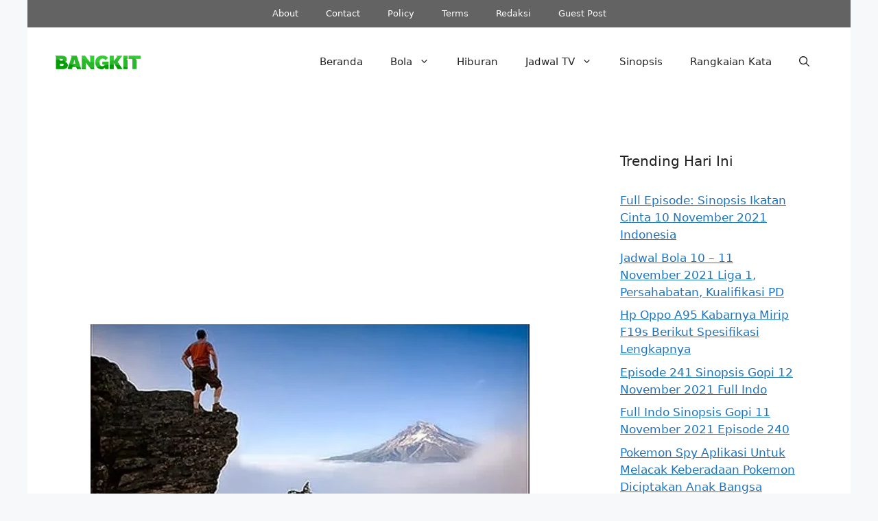

--- FILE ---
content_type: text/html; charset=utf-8
request_url: https://www.google.com/recaptcha/api2/aframe
body_size: 267
content:
<!DOCTYPE HTML><html><head><meta http-equiv="content-type" content="text/html; charset=UTF-8"></head><body><script nonce="ldsPLtZ9cuXzzc3EcNfQBQ">/** Anti-fraud and anti-abuse applications only. See google.com/recaptcha */ try{var clients={'sodar':'https://pagead2.googlesyndication.com/pagead/sodar?'};window.addEventListener("message",function(a){try{if(a.source===window.parent){var b=JSON.parse(a.data);var c=clients[b['id']];if(c){var d=document.createElement('img');d.src=c+b['params']+'&rc='+(localStorage.getItem("rc::a")?sessionStorage.getItem("rc::b"):"");window.document.body.appendChild(d);sessionStorage.setItem("rc::e",parseInt(sessionStorage.getItem("rc::e")||0)+1);localStorage.setItem("rc::h",'1769031782247');}}}catch(b){}});window.parent.postMessage("_grecaptcha_ready", "*");}catch(b){}</script></body></html>